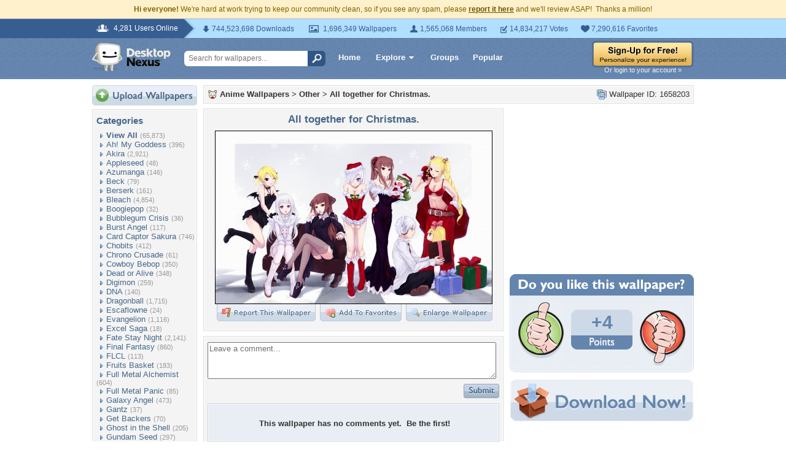

--- FILE ---
content_type: application/javascript; charset=UTF-8
request_url: https://anime.desktopnexus.com/cdn-cgi/challenge-platform/h/g/scripts/jsd/d39f91d70ce1/main.js?
body_size: 4525
content:
window._cf_chl_opt={uYln4:'g'};~function(q0,H,v,N,Q,m,j,W){q0=e,function(i,F,qg,Y,f,c){for(qg={i:436,F:434,f:433,c:488,h:496,M:474,U:458,D:519,b:500,X:459,x:536,P:522},Y=e,f=i();!![];)try{if(c=-parseInt(Y(qg.i))/1*(-parseInt(Y(qg.F))/2)+parseInt(Y(qg.f))/3*(parseInt(Y(qg.c))/4)+-parseInt(Y(qg.h))/5*(-parseInt(Y(qg.M))/6)+-parseInt(Y(qg.U))/7*(-parseInt(Y(qg.D))/8)+parseInt(Y(qg.b))/9*(-parseInt(Y(qg.X))/10)+parseInt(Y(qg.x))/11+-parseInt(Y(qg.P))/12,c===F)break;else f.push(f.shift())}catch(h){f.push(f.shift())}}(A,625063),H=this||self,v=H[q0(510)],N={},N[q0(533)]='o',N[q0(446)]='s',N[q0(460)]='u',N[q0(462)]='z',N[q0(489)]='n',N[q0(445)]='I',N[q0(487)]='b',Q=N,H[q0(539)]=function(i,F,h,M,qW,qd,qo,q5,D,X,x,P,L,Z){if(qW={i:425,F:515,f:438,c:425,h:452,M:476,U:529,D:452,b:476,X:432,x:506,P:490,L:513,l:424},qd={i:470,F:490,f:467},qo={i:511,F:508,f:537,c:447},q5=q0,null===F||F===void 0)return M;for(D=J(F),i[q5(qW.i)][q5(qW.F)]&&(D=D[q5(qW.f)](i[q5(qW.c)][q5(qW.F)](F))),D=i[q5(qW.h)][q5(qW.M)]&&i[q5(qW.U)]?i[q5(qW.D)][q5(qW.b)](new i[(q5(qW.U))](D)):function(K,q6,C){for(q6=q5,K[q6(qd.i)](),C=0;C<K[q6(qd.F)];K[C+1]===K[C]?K[q6(qd.f)](C+1,1):C+=1);return K}(D),X='nAsAaAb'.split('A'),X=X[q5(qW.X)][q5(qW.x)](X),x=0;x<D[q5(qW.P)];P=D[x],L=n(i,F,P),X(L)?(Z='s'===L&&!i[q5(qW.L)](F[P]),q5(qW.l)===h+P?U(h+P,L):Z||U(h+P,F[P])):U(h+P,L),x++);return M;function U(K,C,q4){q4=e,Object[q4(qo.i)][q4(qo.F)][q4(qo.f)](M,C)||(M[C]=[]),M[C][q4(qo.c)](K)}},m=q0(472)[q0(495)](';'),j=m[q0(432)][q0(506)](m),H[q0(426)]=function(i,F,qR,q7,h,M,U,D){for(qR={i:524,F:490,f:490,c:492,h:447,M:525},q7=q0,h=Object[q7(qR.i)](F),M=0;M<h[q7(qR.F)];M++)if(U=h[M],'f'===U&&(U='N'),i[U]){for(D=0;D<F[h[M]][q7(qR.f)];-1===i[U][q7(qR.c)](F[h[M]][D])&&(j(F[h[M]][D])||i[U][q7(qR.h)]('o.'+F[h[M]][D])),D++);}else i[U]=F[h[M]][q7(qR.M)](function(X){return'o.'+X})},W=function(qI,qp,qC,qK,ql,qf,F,f,c){return qI={i:442,F:530},qp={i:421,F:421,f:421,c:447,h:421,M:421,U:481,D:509},qC={i:490},qK={i:490,F:509,f:511,c:508,h:537,M:511,U:537,D:511,b:477,X:447,x:447,P:447,L:477,l:447,Z:421,K:447,C:421,I:508,V:447,E:477,s:447,y:447,S:477,G:421,qw:481},ql={i:493,F:509},qf=q0,F=String[qf(qI.i)],f={'h':function(h){return null==h?'':f.g(h,6,function(M,qH){return qH=e,qH(ql.i)[qH(ql.F)](M)})},'g':function(M,U,D,qv,X,x,P,L,Z,K,C,I,V,E,s,y,S,G){if(qv=qf,M==null)return'';for(x={},P={},L='',Z=2,K=3,C=2,I=[],V=0,E=0,s=0;s<M[qv(qK.i)];s+=1)if(y=M[qv(qK.F)](s),Object[qv(qK.f)][qv(qK.c)][qv(qK.h)](x,y)||(x[y]=K++,P[y]=!0),S=L+y,Object[qv(qK.M)][qv(qK.c)][qv(qK.U)](x,S))L=S;else{if(Object[qv(qK.D)][qv(qK.c)][qv(qK.h)](P,L)){if(256>L[qv(qK.b)](0)){for(X=0;X<C;V<<=1,E==U-1?(E=0,I[qv(qK.X)](D(V)),V=0):E++,X++);for(G=L[qv(qK.b)](0),X=0;8>X;V=V<<1.53|G&1,U-1==E?(E=0,I[qv(qK.x)](D(V)),V=0):E++,G>>=1,X++);}else{for(G=1,X=0;X<C;V=V<<1.87|G,U-1==E?(E=0,I[qv(qK.P)](D(V)),V=0):E++,G=0,X++);for(G=L[qv(qK.L)](0),X=0;16>X;V=G&1.06|V<<1,E==U-1?(E=0,I[qv(qK.l)](D(V)),V=0):E++,G>>=1,X++);}Z--,Z==0&&(Z=Math[qv(qK.Z)](2,C),C++),delete P[L]}else for(G=x[L],X=0;X<C;V=V<<1|1&G,E==U-1?(E=0,I[qv(qK.K)](D(V)),V=0):E++,G>>=1,X++);L=(Z--,0==Z&&(Z=Math[qv(qK.C)](2,C),C++),x[S]=K++,String(y))}if(L!==''){if(Object[qv(qK.D)][qv(qK.I)][qv(qK.U)](P,L)){if(256>L[qv(qK.b)](0)){for(X=0;X<C;V<<=1,E==U-1?(E=0,I[qv(qK.V)](D(V)),V=0):E++,X++);for(G=L[qv(qK.E)](0),X=0;8>X;V=G&1.56|V<<1,E==U-1?(E=0,I[qv(qK.s)](D(V)),V=0):E++,G>>=1,X++);}else{for(G=1,X=0;X<C;V=G|V<<1.63,E==U-1?(E=0,I[qv(qK.y)](D(V)),V=0):E++,G=0,X++);for(G=L[qv(qK.S)](0),X=0;16>X;V=G&1|V<<1.17,U-1==E?(E=0,I[qv(qK.x)](D(V)),V=0):E++,G>>=1,X++);}Z--,0==Z&&(Z=Math[qv(qK.G)](2,C),C++),delete P[L]}else for(G=x[L],X=0;X<C;V=V<<1|G&1,U-1==E?(E=0,I[qv(qK.y)](D(V)),V=0):E++,G>>=1,X++);Z--,0==Z&&C++}for(G=2,X=0;X<C;V=V<<1|1&G,E==U-1?(E=0,I[qv(qK.X)](D(V)),V=0):E++,G>>=1,X++);for(;;)if(V<<=1,U-1==E){I[qv(qK.X)](D(V));break}else E++;return I[qv(qK.qw)]('')},'j':function(h,qw,qN){return qw={i:477},qN=qf,null==h?'':h==''?null:f.i(h[qN(qC.i)],32768,function(M,qQ){return qQ=qN,h[qQ(qw.i)](M)})},'i':function(M,U,D,qz,X,x,P,L,Z,K,C,I,V,E,s,y,G,S){for(qz=qf,X=[],x=4,P=4,L=3,Z=[],I=D(0),V=U,E=1,K=0;3>K;X[K]=K,K+=1);for(s=0,y=Math[qz(qp.i)](2,2),C=1;C!=y;S=I&V,V>>=1,0==V&&(V=U,I=D(E++)),s|=C*(0<S?1:0),C<<=1);switch(s){case 0:for(s=0,y=Math[qz(qp.F)](2,8),C=1;C!=y;S=I&V,V>>=1,V==0&&(V=U,I=D(E++)),s|=(0<S?1:0)*C,C<<=1);G=F(s);break;case 1:for(s=0,y=Math[qz(qp.f)](2,16),C=1;y!=C;S=V&I,V>>=1,V==0&&(V=U,I=D(E++)),s|=(0<S?1:0)*C,C<<=1);G=F(s);break;case 2:return''}for(K=X[3]=G,Z[qz(qp.c)](G);;){if(E>M)return'';for(s=0,y=Math[qz(qp.h)](2,L),C=1;y!=C;S=V&I,V>>=1,V==0&&(V=U,I=D(E++)),s|=(0<S?1:0)*C,C<<=1);switch(G=s){case 0:for(s=0,y=Math[qz(qp.F)](2,8),C=1;y!=C;S=V&I,V>>=1,0==V&&(V=U,I=D(E++)),s|=(0<S?1:0)*C,C<<=1);X[P++]=F(s),G=P-1,x--;break;case 1:for(s=0,y=Math[qz(qp.M)](2,16),C=1;y!=C;S=V&I,V>>=1,V==0&&(V=U,I=D(E++)),s|=(0<S?1:0)*C,C<<=1);X[P++]=F(s),G=P-1,x--;break;case 2:return Z[qz(qp.U)]('')}if(0==x&&(x=Math[qz(qp.h)](2,L),L++),X[G])G=X[G];else if(G===P)G=K+K[qz(qp.D)](0);else return null;Z[qz(qp.c)](G),X[P++]=K+G[qz(qp.D)](0),x--,K=G,0==x&&(x=Math[qz(qp.M)](2,L),L++)}}},c={},c[qf(qI.F)]=f.h,c}(),B();function J(i,qa,q3,F){for(qa={i:438,F:524,f:456},q3=q0,F=[];i!==null;F=F[q3(qa.i)](Object[q3(qa.F)](i)),i=Object[q3(qa.f)](i));return F}function R(f,c,qS,qj,h,M,U){if(qS={i:451,F:497,f:448,c:516,h:461,M:463,U:482,D:454,b:516,X:461,x:439,P:535},qj=q0,h=qj(qS.i),!f[qj(qS.F)])return;c===qj(qS.f)?(M={},M[qj(qS.c)]=h,M[qj(qS.h)]=f.r,M[qj(qS.M)]=qj(qS.f),H[qj(qS.U)][qj(qS.D)](M,'*')):(U={},U[qj(qS.b)]=h,U[qj(qS.X)]=f.r,U[qj(qS.M)]=qj(qS.x),U[qj(qS.P)]=c,H[qj(qS.U)][qj(qS.D)](U,'*'))}function A(qG){return qG='4579674otNEoO,DOMContentLoaded,from,charCodeAt,readyState,tabIndex,_cf_chl_opt,join,parent,navigator,clientInformation,style,gwUy0,boolean,2684VlvLgp,number,length,status,indexOf,XUKOso6Ekg503ajP8vWdcbHDICy492pzYhBfmQA+GMFt-ru7qL$nRSVilJNe1TxZw,[native code],split,5ozZlSa,api,loading,isArray,7577469mNTKEb,__CF$cv$params,HkTQ2,floor,ontimeout,display: none,bind,log,hasOwnProperty,charAt,document,prototype,/jsd/oneshot/d39f91d70ce1/0.6816855570030699:1766124501:4unMNLKm9Lc9MvlYM3oTErBr68iiMKsFFylareksXz0/,isNaN,function,getOwnPropertyNames,source,removeChild,uYln4,3208KwItHs,createElement,TbVa1,7413624LNrsRJ,contentWindow,keys,map,send,stringify,http-code:,Set,lJjZEuSApf,timeout,jsd,object,Function,detail,137830nilNkM,call,onerror,mlwE4,catch,onreadystatechange,href,random,pow,contentDocument,msg,d.cookie,Object,kuIdX1,chlApiClientVersion,/cdn-cgi/challenge-platform/h/,kgZMo4,errorInfoObject,iframe,includes,4197pnOUMB,4236dPAklF,POST,90rSMbkD,/b/ov1/0.6816855570030699:1766124501:4unMNLKm9Lc9MvlYM3oTErBr68iiMKsFFylareksXz0/,concat,error,/invisible/jsd,toString,fromCharCode,onload,chctx,bigint,string,push,success,xhr-error,appendChild,cloudflare-invisible,Array,chlApiSitekey,postMessage,open,getPrototypeOf,body,3136zVJrDe,10MxLevf,undefined,sid,symbol,event,error on cf_chl_props,location,addEventListener,splice,chlApiUrl,chlApiRumWidgetAgeMs,sort,now,_cf_chl_opt;mhsH6;xkyRk9;FTrD2;leJV9;BCMtt1;sNHpA9;GKPzo4;AdbX0;REiSI4;xriGD7;jwjCc3;agiDh2;MQCkM2;mlwE4;kuIdX1;aLEay4;cThi2,XMLHttpRequest'.split(','),A=function(){return qG},A()}function g(qc,q8,f,c,h,M,U){q8=(qc={i:520,F:431,f:485,c:505,h:479,M:457,U:450,D:523,b:484,X:483,x:422,P:517},q0);try{return f=v[q8(qc.i)](q8(qc.F)),f[q8(qc.f)]=q8(qc.c),f[q8(qc.h)]='-1',v[q8(qc.M)][q8(qc.U)](f),c=f[q8(qc.D)],h={},h=mlwE4(c,c,'',h),h=mlwE4(c,c[q8(qc.b)]||c[q8(qc.X)],'n.',h),h=mlwE4(c,f[q8(qc.x)],'d.',h),v[q8(qc.M)][q8(qc.P)](f),M={},M.r=h,M.e=null,M}catch(D){return U={},U.r={},U.e=D,U}}function e(q,t,O){return O=A(),e=function(i,F,f){return i=i-417,f=O[i],f},e(q,t)}function a(qU,qt,i,F,f){return qU={i:503,F:471},qt=q0,i=3600,F=k(),f=Math[qt(qU.i)](Date[qt(qU.F)]()/1e3),f-F>i?![]:!![]}function o(i,F,qx,qX,qb,qD,qA,f,c,h){qx={i:501,F:507,f:480,c:473,h:455,M:435,U:428,D:518,b:512,X:497,x:531,P:504,L:443,l:538,Z:465,K:419,C:465,I:419,V:497,E:526,s:530,y:527},qX={i:449},qb={i:491,F:491,f:448,c:528,h:491},qD={i:531},qA=q0,f=H[qA(qx.i)],console[qA(qx.F)](H[qA(qx.f)]),c=new H[(qA(qx.c))](),c[qA(qx.h)](qA(qx.M),qA(qx.U)+H[qA(qx.f)][qA(qx.D)]+qA(qx.b)+f.r),f[qA(qx.X)]&&(c[qA(qx.x)]=5e3,c[qA(qx.P)]=function(qe){qe=qA,F(qe(qD.i))}),c[qA(qx.L)]=function(qO){qO=qA,c[qO(qb.i)]>=200&&c[qO(qb.F)]<300?F(qO(qb.f)):F(qO(qb.c)+c[qO(qb.h)])},c[qA(qx.l)]=function(qi){qi=qA,F(qi(qX.i))},h={'t':k(),'lhr':v[qA(qx.Z)]&&v[qA(qx.Z)][qA(qx.K)]?v[qA(qx.C)][qA(qx.I)]:'','api':f[qA(qx.V)]?!![]:![],'payload':i},c[qA(qx.E)](W[qA(qx.s)](JSON[qA(qx.y)](h)))}function B(qy,qs,qE,qn,i,F,f,c,h){if(qy={i:501,F:497,f:478,c:498,h:466,M:466,U:475,D:418,b:418},qs={i:478,F:498,f:418},qE={i:464},qn=q0,i=H[qn(qy.i)],!i)return;if(!a())return;(F=![],f=i[qn(qy.F)]===!![],c=function(qJ,M){if(qJ=qn,!F){if(F=!![],!a())return;M=g(),o(M.r,function(U){R(i,U)}),M.e&&d(qJ(qE.i),M.e)}},v[qn(qy.f)]!==qn(qy.c))?c():H[qn(qy.h)]?v[qn(qy.M)](qn(qy.U),c):(h=v[qn(qy.D)]||function(){},v[qn(qy.b)]=function(qm){qm=qn,h(),v[qm(qs.i)]!==qm(qs.F)&&(v[qm(qs.f)]=h,c())})}function z(i,F,qT,q1){return qT={i:534,F:534,f:511,c:441,h:537,M:492,U:494},q1=q0,F instanceof i[q1(qT.i)]&&0<i[q1(qT.F)][q1(qT.f)][q1(qT.c)][q1(qT.h)](F)[q1(qT.M)](q1(qT.U))}function n(i,F,h,qk,q2,M){q2=(qk={i:417,F:452,f:499,c:514},q0);try{return F[h][q2(qk.i)](function(){}),'p'}catch(U){}try{if(F[h]==null)return void 0===F[h]?'u':'x'}catch(D){return'i'}return i[q2(qk.F)][q2(qk.f)](F[h])?'a':F[h]===i[q2(qk.F)]?'C':!0===F[h]?'T':!1===F[h]?'F':(M=typeof F[h],q2(qk.c)==M?z(i,F[h])?'N':'f':Q[M]||'?')}function k(qM,qq,i){return qM={i:501,F:503},qq=q0,i=H[qq(qM.i)],Math[qq(qM.F)](+atob(i.t))}function T(i,qh,q9){return qh={i:420},q9=q0,Math[q9(qh.i)]()<i}function d(c,h,qL,qF,M,U,D,b,X,x,P,L){if(qL={i:423,F:439,f:501,c:428,h:480,M:518,U:437,D:440,b:473,X:455,x:435,P:531,L:504,l:453,Z:486,K:468,C:480,I:521,V:469,E:480,s:429,y:427,S:480,G:502,ql:430,qZ:444,qK:516,qw:532,qC:526,qp:530},qF=q0,!T(.01))return![];U=(M={},M[qF(qL.i)]=c,M[qF(qL.F)]=h,M);try{D=H[qF(qL.f)],b=qF(qL.c)+H[qF(qL.h)][qF(qL.M)]+qF(qL.U)+D.r+qF(qL.D),X=new H[(qF(qL.b))](),X[qF(qL.X)](qF(qL.x),b),X[qF(qL.P)]=2500,X[qF(qL.L)]=function(){},x={},x[qF(qL.l)]=H[qF(qL.h)][qF(qL.Z)],x[qF(qL.K)]=H[qF(qL.C)][qF(qL.I)],x[qF(qL.V)]=H[qF(qL.E)][qF(qL.s)],x[qF(qL.y)]=H[qF(qL.S)][qF(qL.G)],P=x,L={},L[qF(qL.ql)]=U,L[qF(qL.qZ)]=P,L[qF(qL.qK)]=qF(qL.qw),X[qF(qL.qC)](W[qF(qL.qp)](L))}catch(l){}}}()